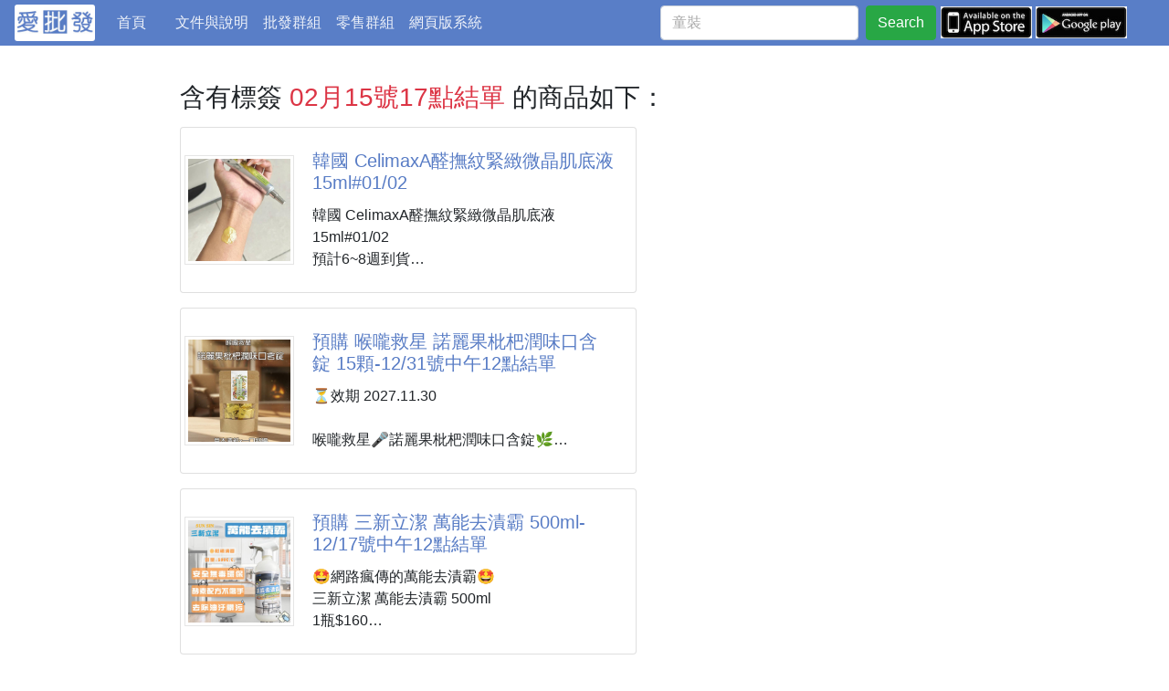

--- FILE ---
content_type: text/html; charset=utf-8
request_url: https://ipifa.tw/tag/02%E6%9C%8815%E8%99%9F17%E9%BB%9E%E7%B5%90%E5%96%AE/products/
body_size: 24929
content:
<!DOCTYPE html>
<html xmlns="http://www.w3.org/1999/xhtml">
<head>
  <meta charset="utf-8">
  <meta http-equiv="Content-Type" content="text/html; charset=utf-8" />
  <meta http-equiv="X-UA-Compatible" content="IE=edge">
  <meta name="viewport" content="viewport-fit=cover,width=device-width,initial-scale=1,minimum-scale=1,maximum-scale=1,user-scalable=no">
  <meta name="author" content="ipifa" />
  
<meta name="keywords" content="愛批發 批發 批貨 切貨 團購 買賣 跨境電商 一手貨源 台灣線上市集 半私密平台">
<meta property="og:site_name" content="ipifa">
<meta property="og:locale" content="zh_TW">

  <meta name="description" content="韓國 CelimaxA醛撫紋緊緻微晶肌底液 15ml#01/02 預計6~8週到貨 公開平台末端售價$500以上 私團$390-自訂 Celimax獨家緊緻精華，以高效專利直擊老化根源，重現緊緻透亮的澎潤肌(sparkles) 結合0.1%A醛與1%維他命B5(泛醇)，改善細紋、鬆弛、暗沉等初老跡象設計，並深層補水、鎮靜舒緩，維持肌膚柔滑彈性。 搭配專利低分子肽複合物，無細縫的彈性護理，令肌膚深層更加細密。可全臉使用，或在眼下、法令紋易有紋路處單獨進行護理，質地水潤不黏膩，敏弱肌也能循序漸進使用。 🏷建議夜間使用，白天務必搭配防曬。 🗓效期：最新 商品主要來源為國內免稅、國外免稅、 國內專櫃貨 | @愛批發">
  <meta property="og:description" content="韓國 CelimaxA醛撫紋緊緻微晶肌底液 15ml#01/02 預計6~8週到貨 公開平台末端售價$500以上 私團$390-自訂 Celimax獨家緊緻精華，以高效專利直擊老化根源，重現緊緻透亮的澎潤肌(sparkles) 結合0.1%A醛與1%維他命B5(泛醇)，改善細紋、鬆弛、暗沉等初老跡象設計，並深層補水、鎮靜舒緩，維持肌膚柔滑彈性。 搭配專利低分子肽複合物，無細縫的彈性護理，令肌膚深層更加細密。可全臉使用，或在眼下、法令紋易有紋路處單獨進行護理，質地水潤不黏膩，敏弱肌也能循序漸進使用。 🏷建議夜間使用，白天務必搭配防曬。 🗓效期：最新 商品主要來源為國內免稅、國外免稅、 國內專櫃貨 | @愛批發"/>
  <meta name="twitter:description" content="韓國 CelimaxA醛撫紋緊緻微晶肌底液 15ml#01/02 預計6~8週到貨 公開平台末端售價$500以上 私團$390-自訂 Celimax獨家緊緻精華，以高效專利直擊老化根源，重現緊緻透亮的澎潤肌(sparkles) 結合0.1%A醛與1%維他命B5(泛醇)，改善細紋、鬆弛、暗沉等初老跡象設計，並深層補水、鎮靜舒緩，維持肌膚柔滑彈性。 搭配專利低分子肽複合物，無細縫的彈性護理，令肌膚深層更加細密。可全臉使用，或在眼下、法令紋易有紋路處單獨進行護理，質地水潤不黏膩，敏弱肌也能循序漸進使用。 🏷建議夜間使用，白天務必搭配防曬。 🗓效期：最新 商品主要來源為國內免稅、國外免稅、 國內專櫃貨 | @愛批發"/>
  
  <meta property="og:image" content="https://ipifa-cdn.s3-us-west-2.amazonaws.com/m/images/gassist/e4cbfa98f09b4871_m.jpg"/>
  <meta itemprop="image" content="https://ipifa-cdn.s3-us-west-2.amazonaws.com/m/images/gassist/e4cbfa98f09b4871_m.jpg"/>
  <meta name="twitter:image:src" content="https://ipifa-cdn.s3-us-west-2.amazonaws.com/m/images/gassist/e4cbfa98f09b4871_m.jpg"/>
  
  <!-- title -->
  <meta property="og:title" content="02月15號17點結單 | 韓國 CelimaxA醛撫紋緊緻微晶肌底液 15ml#01/02 | 愛批發 | 找批發找工廠找產地一手貨源就來愛批發"/>
  <meta itemprop="name" content="02月15號17點結單 | 韓國 CelimaxA醛撫紋緊緻微晶肌底液 15ml#01/02 | 愛批發 | 找批發找工廠找產地一手貨源就來愛批發"/>
  <meta name="twitter:title" content="02月15號17點結單 | 韓國 CelimaxA醛撫紋緊緻微晶肌底液 15ml#01/02 | 愛批發 | 找批發找工廠找產地一手貨源就來愛批發"/>
  


  <link rel="icon" href="/s/images/favicon.ico">
  <link rel="Shortcut Icon" type="image/x-icon" href="/s/images/favicon32x32.ico" />
  <link rel="apple-touch-icon" sizes="144x144" href="/s/images/favicon144x144.png" />
  <title>想找02月15號17點結單批發商品？|韓國 CelimaxA醛撫紋緊緻微晶肌底液 15ml#01/02|愛批發</title>
    
  
  <!-- 
  <link rel="stylesheet" href="https://use.fontawesome.com/releases/v5.3.1/css/all.css" integrity="sha384-mzrmE5qonljUremFsqc01SB46JvROS7bZs3IO2EmfFsd15uHvIt+Y8vEf7N7fWAU" crossorigin="anonymous">
  -->
  <link rel="stylesheet" href="/s/fontawesome/all.min.css">
  <link rel="stylesheet" href="https://stackpath.bootstrapcdn.com/bootstrap/4.1.3/css/bootstrap.min.css" integrity="sha384-MCw98/SFnGE8fJT3GXwEOngsV7Zt27NXFoaoApmYm81iuXoPkFOJwJ8ERdknLPMO" crossorigin="anonymous">
  <link rel="stylesheet" href="/s/css/star-rating.css">
  <link rel="stylesheet" href="/s/css/common.css">
  <link rel="stylesheet" href="/s/css/ckeditor/prism/prism.css">
  

  
  
  
  <script src="https://code.jquery.com/jquery-3.3.1.min.js"></script>
  
  

</head>
<body >

   
<div class="page-header">
  <nav id="navbar" class="navbar navbar-expand-md bg-theme1 ">
    <a href="/">
      <img src="/s/images/word-logo3.jpg" class="logo2" />
    </a>
    <div class="collapse navbar-collapse" id="navbarToggler01">
      <ul class="navbar-nav navbar-left mr-5 mt-lg-0">
        <li class="nav-item ">
          <a class="nav-link" href="/">首頁 <span class="sr-only">(current)</span></a>
        </li>
        <!-- <li class="nav-item ">
          <a class="nav-link" href="/dynamic/">推薦</a>
        </li> -->
        <li class="nav-item ">
          <a class="nav-link" href="/blog/posts/">文件與說明</a>
        </li>
        <li class="nav-item ">
          <a class="nav-link" href="/pifa_groups/">批發群組</a>
        </li>
        <li class="nav-item ">
          <a class="nav-link" href="/retail_groups/">零售群組</a>
        </li>
        <li class="nav-item d-none ">
          <a class="nav-link" href="/retail/">零售商品</a>
        </li>
        <li class="nav-item">
          <a class="nav-link" href="https://www.ipifa.tw/">網頁版系統</a>
        </li>
      </ul>
                
    </div>
    <div class="search">
      <!-- 搜尋 -->
      <form id="searchform" class="form-inline my-2 my-lg-0 search-form"  method="get" action="/search/">
        <input id="q" class="form-control mr-sm-2" type="search" name="q" placeholder="童裝" aria-label="童裝" value="" maxlength="256">
        <button id="btn-search" class="btn btn-success my-2 my-sm-0" type="submit">Search</button>
      </form>
      <script type="text/javascript" charset="utf-8">
      	
      	$("#btn-search").click(function(event) {
            if (event.stopPropagation) {
            	event.stopPropagation();
            }
            if (event.preventDefault) {
            	event.preventDefault();
            }	
            var q = $("#q")[0].value;
            console.log("event=", event);
            if (!q) {
            	// $("#myalert").removeClass("d-none").delay(3000).slideUp(300).addClass("d-none").slideDown(1);
            	$("#myalert").show().delay(3000).slideUp(300);
            	return;
            }
			$("#searchform").attr("action", "/search/" + q + "/");
			console.log("==>", $("#searchform").attr("action"))
			$("#searchform").submit();
      	});
      		
      </script>
      
    </div>
    
    <!-- collapse control for upper <ul> -->
    <button class="navbar-toggler" type="button" data-toggle="collapse" data-target="#navbarToggler01" aria-controls="navbarToggler01" aria-expanded="false" aria-label="Toggle navigation">
      <span class="navbar-toggler-icon"></span>
    </button>
    
    <div class="header-more">
      <a href="https://itunes.apple.com/us/app/id1369135975?l=zh&ls=1&mt=8" target="_blank">
        <img src="/s/images/appstore-s.jpg" />
      </a>
      <a href="https://play.google.com/store/apps/details?id=tw.ipifa.app1" target="_blank">
        <img src="/s/images/googleplay-s.jpg" />
      </a>
    </div>    
  </nav>
</div>

<div id="myalert" class="alert alert-primary alert-dismissible show fade"  style="display:none;" role="alert">
  尚未輸入搜尋關鍵字
  <button class="close" data-dismiss="alert">&times;</button>
</div>


  
  
  <div class="main-container wrap">
  
    <div class="row wrap">
      <div class="main col-12 col-md-9 col-lg-8 ">
        
<div class="rtproducts">
    <div class="my-3"><h3 class="title">含有標簽 <span class="text-danger">02月15號17點結單</span> 的商品如下：</h3></div>
    <ul>
      
      <li>
        
        <div class="card card-g1 flex-sm-row mb-3 p-1">
          
          
          <div class="product-cover">
            <a class="" href="/product/1de96b8b246d/">
              <img src="https://ipifa-cdn.s3-us-west-2.amazonaws.com/m/images/gassist/e4cbfa98f09b4871_m.jpg" alt="韓國 CelimaxA醛撫紋緊緻微晶肌底液 15ml#01/02">
            </a>
          </div>
          
          <div class="card-body align-items-end mw-100">
            <a href="/product/1de96b8b246d/">
            <h5 class="card-title">韓國 CelimaxA醛撫紋緊緻微晶肌底液 15ml#01/02</h5>
            </a>
            <p class="card-text max-3-lines">韓國 CelimaxA醛撫紋緊緻微晶肌底液 15ml#01/02
預計6~8週到貨
公開平台末端售價$500以上
私團$390-自訂
Celimax獨家緊緻精華，以高效專利直擊老化根源，重現緊緻透亮的澎潤肌(sparkles)

結合0.1%A醛與1%維他命B5(泛醇)，改善細紋、鬆弛、暗沉等初老跡象設計，並深層補水、鎮靜舒緩，維持肌膚柔滑彈性。

搭配專利低分子肽複合物，無細縫的彈性護理，令肌膚深層更加細密。可全臉使用，或在眼下、法令紋易有紋路處單獨進行護理，質地水潤不黏膩，敏弱肌也能循序漸進使用。

🏷建議夜間使用，白天務必搭配防曬。
🗓效期：最新

商品主要來源</p>
          </div>
        </div>
      </li>
      
      <li>
        
        <div class="card card-g1 flex-sm-row mb-3 p-1">
          
          
          <div class="product-cover">
            <a class="" href="/product/ea4e48ff9513/">
              <img src="https://ipifa-cdn.s3-us-west-2.amazonaws.com/m/images/gassist/e7c3da56819042c0_m.jpg" alt="預購 喉嚨救星 諾麗果枇杷潤味口含錠 15顆-12/31號中午12點結單">
            </a>
          </div>
          
          <div class="card-body align-items-end mw-100">
            <a href="/product/ea4e48ff9513/">
            <h5 class="card-title">預購 喉嚨救星 諾麗果枇杷潤味口含錠 15顆-12/31號中午12點結單</h5>
            </a>
            <p class="card-text max-3-lines">⏳效期 2027.11.30

喉嚨救星🎤諾麗果枇杷潤味口含錠🌿

草本清新x一口舒暢，老師、業務、KTV必備的神隊友✨隨身攜帶隨時潤喉！

喉嚨總是卡卡不舒服？說話久了聲音沙啞？😰
諾麗果枇杷潤味口含錠，是你隨身的潤喉保養專家！
嚴選天然草本植萃，結合專利發酵技術，小小一顆，大大舒暢～🌬️

🌟 為什麼選擇這款口含錠？六大必買理由：
✅ 專利發酵技術：與東海大學食科所技術合作，含 SOD-Like 酵素活性，分子小好吸收，營養補給更給力 💪。
✅ 頂級草本配方：結合「果中之王」諾麗果、枇杷、薑、薄荷與蜂蜜，溫潤滋養。
✅ 口感絕佳：枇杷微甜＋薄荷微涼，軟糯口感好入口</p>
          </div>
        </div>
      </li>
      
      <li>
        
        <div class="card card-g1 flex-sm-row mb-3 p-1">
          
          
          <div class="product-cover">
            <a class="" href="/product/956c428a6481/">
              <img src="https://ipifa-cdn.s3-us-west-2.amazonaws.com/m/images/gassist/1e8281650a1a4cb0_m.jpg" alt="預購 三新立潔 萬能去漬霸 500ml-12/17號中午12點結單">
            </a>
          </div>
          
          <div class="card-body align-items-end mw-100">
            <a href="/product/956c428a6481/">
            <h5 class="card-title">預購 三新立潔 萬能去漬霸 500ml-12/17號中午12點結單</h5>
            </a>
            <p class="card-text max-3-lines">🤩網路瘋傳的萬能去漬霸🤩
三新立潔 萬能去漬霸 500ml
1瓶$160
2瓶$300

🉐🉐🉐MIT熱銷回購率90%
金牌大廚也愛用 就是這一罐！
㊙️㊙️重油使用
㊙️㊙️髒污使用
✨✨氣炸鍋專用小case✨✨

不要不相信😎用過就知道他的厲害
💕會讓你直呼：真是太神奇啦～～～
專業領導品牌 榮獲五顆星評比🔅
真是太神奇啦～～超萬能！
一瓶幫您搞定所有清潔大小事
打掃廚房、浴室、洗衣服、洗車等等等～
輕輕鬆鬆～只要一瓶 省去其他瓶瓶罐罐
跟難搞髒污說bye bye👋🏻
使用安心 
✅經濟部商品檢驗局檢驗合格
❌特力屋 HOLA賣$399/瓶

</p>
          </div>
        </div>
      </li>
      
      <li>
        
        <div class="card card-g1 flex-sm-row mb-3 p-1">
          
          
          <div class="product-cover">
            <a class="" href="/product/7ae1d59bdee5/">
              <img src="https://ipifa-cdn.s3-us-west-2.amazonaws.com/m/images/gassist/6d6907bfa4ae463a_m.jpg" alt="【預購商品】【0102結單】【批發】新年時尚貼布流蘇紅色毛線帽 251230-02">
            </a>
          </div>
          
          <div class="card-body align-items-end mw-100">
            <a href="/product/7ae1d59bdee5/">
            <h5 class="card-title">【預購商品】【0102結單】【批發】新年時尚貼布流蘇紅色毛線帽 251230-02</h5>
            </a>
            <p class="card-text max-3-lines">#LUFA20260102結單 #LUFA帽款
#晚上9點結單

🐍 25K06901201
     新年時尚貼布流蘇紅色
     毛線帽 251230-02


📌材質：晴綸
📌顏色：紅色，米色，卡其
     ，咖色，黑色
📌重量：約130g
📌尺寸：
     帽長：約90cm
     辮子流蘇：約52cm

----------------------------------------------
🌀預購商品🌀
🚧需等待時間🚧
❌不接急單❌
👉貨到通知👈
🚨下單後，不接受任何原因取消訂單
-----------------------</p>
          </div>
        </div>
      </li>
      
      <li>
        
        <div class="card card-g1 flex-sm-row mb-3 p-1">
          
          
          <div class="product-cover">
            <a class="" href="/product/299356619a0f/">
              <img src="https://ipifa-cdn.s3-us-west-2.amazonaws.com/m/images/gassist/366e2a414a5f4e5e_m.jpg" alt="【預購商品】【1226結單】【批發】【第二團】超大號快捷鍵滑鼠墊 251225-12">
            </a>
          </div>
          
          <div class="card-body align-items-end mw-100">
            <a href="/product/299356619a0f/">
            <h5 class="card-title">【預購商品】【1226結單】【批發】【第二團】超大號快捷鍵滑鼠墊 251225-12</h5>
            </a>
            <p class="card-text max-3-lines">#LUFA20251226結單 #LUFA3C配件
#第二團

🐍 25B03501201
     超大號快捷鍵滑鼠墊
      251225-12


加密布面，滑鼠使用猶如縱享絲滑般流暢，讓使用者放心。
常用的辦公軟體快捷件大全，Office、excel、PPt、Ps、Cad。
加大加厚，打造舒適厚度，符合人體工程學，橡膠柔軟且富有彈性，有效緩解手腕與桌面的壓力。
滑鼠墊超長尺寸，更大更舒適，可辦公可寫作，偶爾小憩也舒適。

📌材質：橡膠+布
📌款式：黑色快捷鍵-繁體版
     ，鎖邊
📌尺寸：約30*80*0.2公分
📌包裝：裸裝

(尺寸為手</p>
          </div>
        </div>
      </li>
      
      <li>
        
        <div class="card card-g1 flex-sm-row mb-3 p-1">
          
          
          <div class="product-cover">
            <a class="" href="/product/5264600adecd/">
              <img src="https://ipifa-cdn.s3-us-west-2.amazonaws.com/m/images/gassist/dff70d8c450145c8_m.jpg" alt="【預購商品】【1228結單】【批發】療癒滾輪式多觸點足底放鬆舒緩按摩器 251226-17">
            </a>
          </div>
          
          <div class="card-body align-items-end mw-100">
            <a href="/product/5264600adecd/">
            <h5 class="card-title">【預購商品】【1228結單】【批發】療癒滾輪式多觸點足底放鬆舒緩按摩器 251226-17</h5>
            </a>
            <p class="card-text max-3-lines">#LUFA20251228結單 #LUFA運動用品

🐍 25B03201201
     療癒滾輪式多觸點足底
     放鬆舒緩按摩器 251226-17


【商品說明】-
長時間走路，久坐上班，運動後緊繃…
你的筋膜是不是也在偷偷抗議？😫💥
把疲憊交給這款
【療癒滾輪式多觸點足底放鬆舒緩按摩器】✨
從腳底到小腿，手臂，前臂，腰側
都能一條龍深層放鬆！😌💆‍♂️💆‍♀️

🦶足底深層按摩
大面積凸點刺激，直搗痠痛點位🔥
腳底一滾，瞬間「好放鬆」
站著，坐著都能用，隨時舒壓更方便

🦵腿部放鬆神器
運動後肌肉緊繃？滾一下馬上舒緩
小腿，膝下，腿後</p>
          </div>
        </div>
      </li>
      
      <li>
        
        <div class="card card-g1 flex-sm-row mb-3 p-1">
          
          
          <div class="product-cover">
            <a class="" href="/product/bbea0e1ea1c4/">
              <img src="https://ipifa-cdn.s3-us-west-2.amazonaws.com/m/images/gassist/b49a5e38f0604205_m.jpg" alt="【預購商品】【0105結單】【批發】烏魚子禮盒組 250103-17">
            </a>
          </div>
          
          <div class="card-body align-items-end mw-100">
            <a href="/product/bbea0e1ea1c4/">
            <h5 class="card-title">【預購商品】【0105結單】【批發】烏魚子禮盒組 250103-17</h5>
            </a>
            <p class="card-text max-3-lines">#LUFA20260105結單 #LUFA食品

🐴 26B25500101
     烏魚子禮盒組 250103-17


顏色像蜜地瓜一樣漂亮的烏魚子

等級～是頂級的

🔸這個會用禮盒裝、附送禮的手提袋

一組$xxx就好（禮盒🎁裝一組一片）
真的是要夠瘋狂～才會賣這種神經病的價錢了😂

這個是頂級、顏色漂亮、適合送禮的烏魚子
不要拿黑嚕嚕、歪七扭八的烏魚子來比較喔🤫

你不跟著我瘋一波～你一定會後悔的🤣🤣

📌重量：約2~2.8兩

----------------------------------------------
🌀預購商品🌀</p>
          </div>
        </div>
      </li>
      
      <li>
        
        <div class="card card-g1 flex-sm-row mb-3 p-1">
          
          
          <div class="product-cover">
            <a class="" href="/product/c0d8327c7c62/">
              <img src="https://ipifa-cdn.s3-us-west-2.amazonaws.com/m/images/gassist/65877203ed21467b_m.jpg" alt="美國 Wet Brush 氣墊魔髮梳-經典版#01/02">
            </a>
          </div>
          
          <div class="card-body align-items-end mw-100">
            <a href="/product/c0d8327c7c62/">
            <h5 class="card-title">美國 Wet Brush 氣墊魔髮梳-經典版#01/02</h5>
            </a>
            <p class="card-text max-3-lines">美國 Wet Brush 氣墊魔髮梳-經典版#01/02
建議售價$299
🚚預計6~8週到貨
顏色
黑色/紫色
美國每1.8秒就賣出一支、獲獎無數的專業級順髮梳，深受全球髮型師與明星愛用，連BLACKPINK Jennie都隨身攜帶，乾梳、濕梳都能溫柔不拉扯，減少掉髮與疼痛，連真正做到不傷髮的日常必備梳(brush)

獨家IntelliFlex®超彈性刷毛，在打結時可減少45%拉扯損傷、提升55%梳髮效率，搭配圓珠刷頭按摩頭皮、抗靜電設計與150°C抗熱梳齒，有效防止分叉斷裂，讓頭髮越梳越順亮，滿意度近乎100%(sparkles)

-梳子尺寸：長約22.3*寬7*高3</p>
          </div>
        </div>
      </li>
      
      <li>
        
        <div class="card card-g1 flex-sm-row mb-3 p-1">
          
          
          <div class="product-cover">
            <a class="" href="/product/8ee327d97994/">
              <img src="https://ipifa-cdn.s3-us-west-2.amazonaws.com/m/images/gassist/bc53eb01589342b4_m.jpg" alt="【預購商品】【0103結單】【批發】榛果可可醬夾心餅 260101-17">
            </a>
          </div>
          
          <div class="card-body align-items-end mw-100">
            <a href="/product/8ee327d97994/">
            <h5 class="card-title">【預購商品】【0103結單】【批發】榛果可可醬夾心餅 260101-17</h5>
            </a>
            <p class="card-text max-3-lines">#LUFA20260103結單 #LUFA食品

🐴 26B05000101
🎊榛果可可醬夾心餅 260101-17


之前兒子吃到超驚訝
說吃起來濃郁的奶油般夾心
堪比之前歐洲吃到
整大袋馬上嗑完

❌誇張的是價格免外面一半❌

✔️滿滿柔滑巧克力榛果醬
✔️金黃餅乾酥脆外層
✔️包裹著奶油般滑順的榛果可可醬夾心
✔️風味經典獨特，與您共度美好分享時刻

家X福一袋賣129元
貴桑桑不要多花錢❌
每顆都有獨立包裝(約13入)
🉐🉐140克只要$xxx🉐🉐

--------------------------------------------</p>
          </div>
        </div>
      </li>
      
      <li>
        
        <div class="card card-g1 flex-sm-row mb-3 p-1">
          
          
          <div class="product-cover">
            <a class="" href="/product/c8d1c46954ff/">
              <img src="https://ipifa-cdn.s3-us-west-2.amazonaws.com/m/images/gassist/886d073602334d4d_m.jpg" alt="【預購商品】【1226結單】【批發】金幣輝煌巧克力300g 251224-02">
            </a>
          </div>
          
          <div class="card-body align-items-end mw-100">
            <a href="/product/c8d1c46954ff/">
            <h5 class="card-title">【預購商品】【1226結單】【批發】金幣輝煌巧克力300g 251224-02</h5>
            </a>
            <p class="card-text max-3-lines">#LUFA20251226結單 #LUFA食品

🐍 25B08201201
     金幣輝煌巧克力300g
      251224-02


☄️一打開就像回到柑仔店的那一刻🍫
還沒吃，心就先甜了。

小時候站在雜貨店櫃檯前，眼睛盯著玻璃罐、手裡握著銅板的那種快樂。

🐟🧧古早味造型，一看就懂

三款造型一次吃的到金幣、元寶、金魚
每一顆都是童年記憶裡最熟悉的模樣。
小小一顆，卻承載滿滿「以前的味道」，拆開包裝，立刻聞到那股熟悉的甜香。
把小時候沒吃夠的，現在全部補齊!

📣雜貨店櫃檯常客，回購率超高的那一款
📣老味道最耐吃，一顆接一顆停不下來
</p>
          </div>
        </div>
      </li>
      
    </ul>
    <nav aria-label="頁面切換">
      <ul class="pagination justify-content-center">
      
      <li class="page-item">
        <span class="page-link">1</span>
      </li>
      
      <li class="page-item">
        <a class="page-link" href="/tag/02%E6%9C%8815%E8%99%9F17%E9%BB%9E%E7%B5%90%E5%96%AE/products/2">下一頁</a>
      </li>
      
      </ul>
    </nav>
    
</div>

      </div>
      <div class="side-bar col-12 col-md ">
	    
      </div>
    </div>      
  
  </div>
  
  



 

<script type="text/javascript" src="/s/js/sticky-sidebar/jquery.sticky-sidebar.min.js"></script>
<!-- <script src="/s/js/jquery.sticky.elements.js"></script> -->
<script src="https://cdnjs.cloudflare.com/ajax/libs/popper.js/1.14.3/umd/popper.min.js" integrity="sha384-ZMP7rVo3mIykV+2+9J3UJ46jBk0WLaUAdn689aCwoqbBJiSnjAK/l8WvCWPIPm49" crossorigin="anonymous"></script>
<script src="https://stackpath.bootstrapcdn.com/bootstrap/4.1.3/js/bootstrap.min.js" integrity="sha384-ChfqqxuZUCnJSK3+MXmPNIyE6ZbWh2IMqE241rYiqJxyMiZ6OW/JmZQ5stwEULTy" crossorigin="anonymous"></script>
<!-- <script src="/s/js/bootstrap.min.js"></script> -->
<script src="/s/js/star-rating.js"></script>
<script src="/s/ckeditor/ckeditor-init.js"></script>
<script src="/s/ckeditor/ckeditor/ckeditor.js"></script>
<script src="/s/js/ckeditor/prism/prism_patched.min.js"></script>






<!-- Global site tag (gtag.js) - Google Analytics -->
<script async src="https://www.googletagmanager.com/gtag/js?id=UA-67264668-2"></script>
<script>
  window.dataLayer = window.dataLayer || [];
  function gtag(){dataLayer.push(arguments);}
  gtag('js', new Date());

  gtag('config', 'UA-67264668-2');
</script>

</body>
</html>